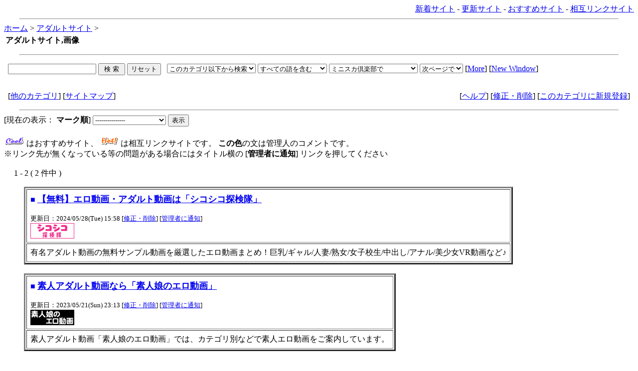

--- FILE ---
content_type: text/html
request_url: https://mini-suka.com/yomi.cgi?mode=kt&kt=09_01
body_size: 6133
content:
<html>
<head>
<!-- �� -->
<title>�A�_���g�T�C�g,�摜�y�~�j�X�J��y���z</title>
<meta name="description" content="�u�A�_���g�T�C�g,�摜�v�̃y�[�W�ł��B�y�~�j�X�J��y���z�́A�����G���W���ł��B">
<meta name="keywords" content="�A�_���g�T�C�g,�摜,�����G���W��,�T�[�`�G���W��">
<LINK rel="stylesheet" href="style.css" type="text/css">
<script language="javascript">
<!--
function ch_type(sel){
// onchange�ŃE�B���h�E���J�����@��I��
var form=document.form1;
var open_type=sel.options[sel.selectedIndex].value;
if(open_type==1){form.target="_blank";}
else{form.target="";}
}
//-->
</script>
</head>
<body><a name=top></a>

<!-- ���j���[�o�[ -->
<div align=right><font id=small>
<a href="yomi.cgi?mode=new">�V���T�C�g</a> - 
<a href="yomi.cgi?mode=renew">�X�V�T�C�g</a> - 
<a href="yomi.cgi?mode=m1">�������߃T�C�g</a> - 
<a href="yomi.cgi?mode=m2">���݃����N�T�C�g</a>
</font></div>
<HR width="95%">


<!-- �i�r�Q�[�V�����o�[ -->
<a href="https://mini-suka.com/">�z�[��</a> &gt; 

<a href="yomi.cgi?mode=kt&kt=09">�A�_���g�T�C�g</a> &gt; 
<table width=100%><tr><td id="title-bar">
<b>�A�_���g�T�C�g,�摜</b>
</td></tr></table>



<center><table width="90%" id=mid><tr><td></td></tr>
</table></center><!-- �y�[�W���i�̌����t�H�[�� -->
<HR width="95%">
<table width="100%" cellpadding=8 cellspacing=0 border=0>
<tr id="mid-bar">
<td colspan=2>
	<form action="search.cgi" method=get  target="" name="form1">
	<input type=hidden name=mode value=search>
	<input type=hidden name=page value=1>
	<input type=hidden name=sort value=mark>	
	
	<input type=text name=word value="" size="20"> <input type=submit value=" �� �� "> <input type=reset value="���Z�b�g">
	&nbsp;
	<select name=search_kt>
		<option value="09_01-b_all" selected>���̃J�e�S���ȉ����猟��
		<option value="09_01">���̃J�e�S�����猟��
		<option value="">�S����
	</select>
	<select name=method>
		<option value="and" selected>���ׂĂ̌���܂�
		<option value="or">�����ꂩ�̌���܂�
	</select>
	<select name=engine>
<option value="pre" selected>�~�j�X�J��y����
<option value="yahoo">Yahoo!��
<option value="google">Google��
<option value="goo">goo��
<option value="excite">Excite��
<option value="FRESHEYE">�t���b�V���A�C��
<option value="">-----------------
<option value="vector">Vector�i�\�t�g�E�F�A�j��
<option value="">-----------------
<option value="yahoo_s">Yahoo!�V���b�s���O��
<option value="rakuten">�y�V�s���
<option value="bk1">bk1��
<option value="bk1_i">bk1(ISBN����)��
<option value="amazon_i">amazon.co.jp(ISBN����)��
<option value="">-----------------
<option value="com">.com ��
<option value="cojp">.co.jp ��
	</select>
	<select name=open_type onchange=ch_type(this)>
		<option value="0"selected>���y�[�W��
		<option value="1">�ʑ���
	</select>
	 <font id=small>
	 [<a href="search.cgi">More</a>]
	 [<a href="search.cgi?window=_blank">New Window</a>]
	 </font>
	<input type=hidden name=hyouji value="30">
</td>
</tr>
<tr><td></form>
	 <font id=small>
	 [<a href="#other">���̃J�e�S��</a>] 
	 [<a href="sitemap.html">�T�C�g�}�b�v</a>]
	 </font>
</td><td align=right>	<font id=small>
	[<a href="regist_ys.cgi?mode=help">�w���v</a>] 
	 [<a href="regist_ys.cgi?mode=enter">�C���E�폜</a>] 
	[<a href="regist_ys.cgi?mode=regist&kt=09_01">���̃J�e�S���ɐV�K�o�^</a>]
</font></td></tr>
</table>
<!-- �f�[�^������ꍇ -->
<HR width="95%">


<!-- ������@�I���t�H�[�� -->
<div align=left><form action="yomi.cgi" method="get">
	<input type=hidden name=page value="1">
	<input type=hidden name=mode value="kt">
	<input type=hidden name=kt value="09_01">
[���݂̕\���F<b>
�}�[�N��</b>]
	<select name=sort>
		<option value="" selected>---------------
		<option value="time_new">�X�V���̐V��������
		<option value="id_new">�o�^���̐V��������
		<option value="mark">�}�[�N����
		<option value="ac_new">�A�C�E�G�I��(����)��
		<option value="">---------------
		<option value="ac_old">�A�C�E�G�I��(�~��)��
		<option value="id_old">�o�^���̌Â�����
		<option value="time_old">�X�V���̌Â�����
	</select>
	<input type=submit value="�\��">
</form></div>
<!-- �}�[�N�R�����g/�o�^�����/�ڎ����(��) -->
<img src="img/m1.gif" align=bottom>
�͂������߃T�C�g�A <img src="img/m2.gif" align=bottom>
�͑��݃����N�T�C�g�ł��B <font id=kanri><b>���̐F</b></font>�̕��͊Ǘ��l�̃R�����g�ł��B<br>
�������N�悪�����Ȃ��Ă��铙�̖�肪����ꍇ�ɂ̓^�C�g������ [<b>�Ǘ��҂ɒʒm</b>] �����N�������Ă�������
<br><br>
�@ 1 - 2 ( 2 ���� )�@ 
<ul>
<!-- ���O��� -->
<table border=3 cellpadding=7 id=log>
<tr id=log-1>
	<td><a href="http://shiko2.com/" target="_blank" style="text-decoration:none">��</a> <a href="http://shiko2.com/"><font size="+1"><b>�y�����z�G������E�A�_���g����́u�V�R�V�R�T�����v</b></font></a> 
 <br><br><font size="-1">�X�V���F2024/05/28(Tue) 15:58 [<a href="regist_ys.cgi?mode=enter&id=696" target="">�C���E�폜</a>]
 [<a href="regist_ys.cgi?mode=no_link&id=696&pre=on&title=�y�����z�G������E�A�_���g����́u�V�R�V�R�T�����v">�Ǘ��҂ɒʒm</a>]
</font>
<br><img src="http://shiko2.com/img/b_88x31.gif" width=88 height=31>
</td>
</tr>
<tr id=log-3>
	<td>�L���A�_���g����̖����T���v����������I�����G������܂Ƃ߁I����/�M����/�l��/�n��/���q�Z��/���o��/�A�i��/������VR����Ȃǁ�</td>
</tr>
</table><br>
<!-- /���O��� -->
<!-- ���O��� -->
<table border=3 cellpadding=7 id=log>
<tr id=log-1>
	<td><a href="http://shiroero.echiechi.site/" target="_blank" style="text-decoration:none">��</a> <a href="http://shiroero.echiechi.site/"><font size="+1"><b>�f�l�A�_���g����Ȃ�u�f�l���̃G������v</b></font></a> 
 <br><br><font size="-1">�X�V���F2023/05/21(Sun) 23:13 [<a href="regist_ys.cgi?mode=enter&id=688" target="">�C���E�폜</a>]
 [<a href="regist_ys.cgi?mode=no_link&id=688&pre=on&title=�f�l�A�_���g����Ȃ�u�f�l���̃G������v">�Ǘ��҂ɒʒm</a>]
</font>
<br><img src="http://pr-agent.jp/img/b_shiroero_88x31.gif" width=88 height=31>
</td>
</tr>
<tr id=log-3>
	<td>�f�l�A�_���g����u�f�l���̃G������v�ł́A�J�e�S���ʂȂǂőf�l�G����������ē����Ă��܂��B</td>
</tr>
</table><br>
<!-- /���O��� -->
</ul>
<!-- �ڎ����(��) -->
�@ 1 - 2 ( 2 ���� )�@ 
<!--/�f�[�^������ꍇ-->
<HR width="95%">

<p><div align=center>- <a href="http://yomi.pekori.to" target="_blank">Yomi-Search Ver4.22</a> -</div></p>

</body></html>


--- FILE ---
content_type: text/html; charset=Shift-JIS
request_url: https://mini-suka.com/style.css
body_size: 30706
content:
<!DOCTYPE html>
<html lang="ja">
<head>
<meta http-equiv="X-UA-Compatible" content="IE=Edge,chrome=1" />
<meta http-equiv="Content-Type" content="text/html; charset=utf-8" />
<meta http-equiv="Content-Style-Type" content="text/css" />
<meta http-equiv="Content-Script-Tyoe" content="text/javascript" />
<title>足フェチ・美脚コスプレ専門風俗情報サーチ【ミニスカ倶楽部】</title>
<meta name="keywords" content="足フェチ,美脚コスプレ,ミニスカ,風俗情報" />
<meta name="description" content="ミニスカ倶楽部では、全国の足フェチ・美脚コスプレ専門風俗情報（デリヘル・ソープ・ヘルス・ホテヘル・マッサージ等）が検索できます！" />
<link href="index.css" rel="stylesheet" />
</head>
<body>
<!--headerWrap-->
	<div id="headerWrap">
	<div id="head">
	<div id="headinner">
	<h1>全国の足フェチ・美脚コスプレ専門風俗情報～ミニスカ倶楽部～</h1>
</div>
</div>
	<div id="header">
	<div id="headerinner">
	<h2><a href="http://mini-suka.com/"><img src="logo.png" alt="足フェチ・美脚コスプレ専門風俗情報サーチ【ミニスカ倶楽部】" /></a></h2>
</div>
</div>
	<div id="menu">
	<div id="menuinner">
	<ul>
	<li><a href="yomi.cgi?mode=new">新着サイト</a></li>
	<li><a href="yomi.cgi?mode=renew">更新サイト</a></li>
	<li><a href="regist_ys.cgi?mode=new">新規登録</a></li>
	<li><a href="regist_ys.cgi?mode=enter">更新・削除</a></li>
	<li><a href="http://www.yahoo.co.jp/">18歳未満の方はこちら</a></li>
</ul>
</div>
</div>
</div>
<!--headerWrap-->
<!--contentWrap-->
	<div id="contentWrap">
	<div id="content">
	<div id="contentLeft">
	<ul>
	<li><a href="http://www.dmm.co.jp/digital/videoa/-/list/=/article=keyword/id=6793/pa-030" target="_blank"><img src="https://pics.dmm.com/af/a_digi_video011/300_250.jpg" width="300" height="250" alt="VR動画" border="0"></a></li>
	<li><a href="http://www.dmm.co.jp/monthly/mania/=/_jloff=1/pa-030" target="_blank"><img src="https://pics.dmm.com/af/mt_mania/300_250.jpg" width="300" height="250" alt="マニアチャンネル" border="0"></a></li>
	<li><a href="http://www.dmm.co.jp/rental/ppr/=/_jloff=1/pa-030" target="_blank"><img src="https://pics.dmm.com/af/a_rent/300_250.jpg" width="300" height="250" alt="アダルトDVDレンタル" border="0"></a></li>
</ul>
</div>
	<div id="contentRight">
	<div class="cate">
	<h3>デリヘル</h3>
	<ul>
	<li><a href="yomi.cgi?mode=kt&kt=01_01">北海道</a></li>
	<li><a href="yomi.cgi?mode=kt&kt=01_02">青森県</a></li>
	<li><a href="yomi.cgi?mode=kt&kt=01_03">岩手県</a></li>
	<li><a href="yomi.cgi?mode=kt&kt=01_04">宮城県</a></li>
	<li><a href="yomi.cgi?mode=kt&kt=01_05">秋田県</a></li>
	<li><a href="yomi.cgi?mode=kt&kt=01_06">山形県</a></li>
	<li><a href="yomi.cgi?mode=kt&kt=01_07">福島県</a></li>
	<li><a href="yomi.cgi?mode=kt&kt=01_08">茨城県</a></li>
	<li><a href="yomi.cgi?mode=kt&kt=01_09">栃木県</a></li>
	<li><a href="yomi.cgi?mode=kt&kt=01_10">群馬県</a></li>
	<li><a href="yomi.cgi?mode=kt&kt=01_11">埼玉県</a></li>
	<li><a href="yomi.cgi?mode=kt&kt=01_12">千葉県</a></li>
	<li><a href="yomi.cgi?mode=kt&kt=01_13">東京都</a></li>
	<li><a href="yomi.cgi?mode=kt&kt=01_14">神奈川県</a></li>
	<li><a href="yomi.cgi?mode=kt&kt=01_15">新潟県</a></li>
	<li><a href="yomi.cgi?mode=kt&kt=01_16">富山県</a></li>
	<li><a href="yomi.cgi?mode=kt&kt=01_17">石川県</a></li>
	<li><a href="yomi.cgi?mode=kt&kt=01_18">福井県</a></li>
	<li><a href="yomi.cgi?mode=kt&kt=01_19">山梨県</a></li>
	<li><a href="yomi.cgi?mode=kt&kt=01_20">長野県</a></li>
	<li><a href="yomi.cgi?mode=kt&kt=01_21">岐阜県</a></li>
	<li><a href="yomi.cgi?mode=kt&kt=01_22">静岡県</a></li>
	<li><a href="yomi.cgi?mode=kt&kt=01_23">愛知県</a></li>
	<li><a href="yomi.cgi?mode=kt&kt=01_24">三重県</a></li>
	<li><a href="yomi.cgi?mode=kt&kt=01_25">滋賀県</a></li>
	<li><a href="yomi.cgi?mode=kt&kt=01_26">京都府</a></li>
	<li><a href="yomi.cgi?mode=kt&kt=01_27">大阪府</a></li>
	<li><a href="yomi.cgi?mode=kt&kt=01_28">兵庫県</a></li>
	<li><a href="yomi.cgi?mode=kt&kt=01_29">奈良県</a></li>
	<li><a href="yomi.cgi?mode=kt&kt=01_30">和歌山県</a></li>
	<li><a href="yomi.cgi?mode=kt&kt=01_31">鳥取県</a></li>
	<li><a href="yomi.cgi?mode=kt&kt=01_32">島根県</a></li>
	<li><a href="yomi.cgi?mode=kt&kt=01_33">岡山県</a></li>
	<li><a href="yomi.cgi?mode=kt&kt=01_34">広島県</a></li>
	<li><a href="yomi.cgi?mode=kt&kt=01_35">山口県</a></li>
	<li><a href="yomi.cgi?mode=kt&kt=01_36">徳島県</a></li>
	<li><a href="yomi.cgi?mode=kt&kt=01_37">香川県</a></li>
	<li><a href="yomi.cgi?mode=kt&kt=01_38">愛媛県</a></li>
	<li><a href="yomi.cgi?mode=kt&kt=01_39">高知県</a></li>
	<li><a href="yomi.cgi?mode=kt&kt=01_40">福岡県</a></li>
	<li><a href="yomi.cgi?mode=kt&kt=01_41">佐賀県</a></li>
	<li><a href="yomi.cgi?mode=kt&kt=01_42">長崎県</a></li>
	<li><a href="yomi.cgi?mode=kt&kt=01_43">熊本県</a></li>
	<li><a href="yomi.cgi?mode=kt&kt=01_44">大分県</a></li>
	<li><a href="yomi.cgi?mode=kt&kt=01_45">宮崎県</a></li>
	<li><a href="yomi.cgi?mode=kt&kt=01_46">鹿児島県</a></li>
	<li><a href="yomi.cgi?mode=kt&kt=01_47">沖縄県</a></li>
</ul>
</div>
	<div class="cate">
	<h3>ソープ</h3>
	<ul>
	<li><a href="yomi.cgi?mode=kt&kt=02_01">北海道</a></li>
	<li><a href="yomi.cgi?mode=kt&kt=02_02">青森県</a></li>
	<li><a href="yomi.cgi?mode=kt&kt=02_03">岩手県</a></li>
	<li><a href="yomi.cgi?mode=kt&kt=02_04">宮城県</a></li>
	<li><a href="yomi.cgi?mode=kt&kt=02_05">秋田県</a></li>
	<li><a href="yomi.cgi?mode=kt&kt=02_06">山形県</a></li>
	<li><a href="yomi.cgi?mode=kt&kt=02_07">福島県</a></li>
	<li><a href="yomi.cgi?mode=kt&kt=02_08">茨城県</a></li>
	<li><a href="yomi.cgi?mode=kt&kt=02_09">栃木県</a></li>
	<li><a href="yomi.cgi?mode=kt&kt=02_10">群馬県</a></li>
	<li><a href="yomi.cgi?mode=kt&kt=02_11">埼玉県</a></li>
	<li><a href="yomi.cgi?mode=kt&kt=02_12">千葉県</a></li>
	<li><a href="yomi.cgi?mode=kt&kt=02_13">東京都</a></li>
	<li><a href="yomi.cgi?mode=kt&kt=02_14">神奈川県</a></li>
	<li><a href="yomi.cgi?mode=kt&kt=02_15">新潟県</a></li>
	<li><a href="yomi.cgi?mode=kt&kt=02_16">富山県</a></li>
	<li><a href="yomi.cgi?mode=kt&kt=02_17">石川県</a></li>
	<li><a href="yomi.cgi?mode=kt&kt=02_18">福井県</a></li>
	<li><a href="yomi.cgi?mode=kt&kt=02_19">山梨県</a></li>
	<li><a href="yomi.cgi?mode=kt&kt=02_20">長野県</a></li>
	<li><a href="yomi.cgi?mode=kt&kt=02_21">岐阜県</a></li>
	<li><a href="yomi.cgi?mode=kt&kt=02_22">静岡県</a></li>
	<li><a href="yomi.cgi?mode=kt&kt=02_23">愛知県</a></li>
	<li><a href="yomi.cgi?mode=kt&kt=02_24">三重県</a></li>
	<li><a href="yomi.cgi?mode=kt&kt=02_25">滋賀県</a></li>
	<li><a href="yomi.cgi?mode=kt&kt=02_26">京都府</a></li>
	<li><a href="yomi.cgi?mode=kt&kt=02_27">大阪府</a></li>
	<li><a href="yomi.cgi?mode=kt&kt=02_28">兵庫県</a></li>
	<li><a href="yomi.cgi?mode=kt&kt=02_29">奈良県</a></li>
	<li><a href="yomi.cgi?mode=kt&kt=02_30">和歌山県</a></li>
	<li><a href="yomi.cgi?mode=kt&kt=02_31">鳥取県</a></li>
	<li><a href="yomi.cgi?mode=kt&kt=02_32">島根県</a></li>
	<li><a href="yomi.cgi?mode=kt&kt=02_33">岡山県</a></li>
	<li><a href="yomi.cgi?mode=kt&kt=02_34">広島県</a></li>
	<li><a href="yomi.cgi?mode=kt&kt=02_35">山口県</a></li>
	<li><a href="yomi.cgi?mode=kt&kt=02_36">徳島県</a></li>
	<li><a href="yomi.cgi?mode=kt&kt=02_37">香川県</a></li>
	<li><a href="yomi.cgi?mode=kt&kt=02_38">愛媛県</a></li>
	<li><a href="yomi.cgi?mode=kt&kt=02_39">高知県</a></li>
	<li><a href="yomi.cgi?mode=kt&kt=02_40">福岡県</a></li>
	<li><a href="yomi.cgi?mode=kt&kt=02_41">佐賀県</a></li>
	<li><a href="yomi.cgi?mode=kt&kt=02_42">長崎県</a></li>
	<li><a href="yomi.cgi?mode=kt&kt=02_43">熊本県</a></li>
	<li><a href="yomi.cgi?mode=kt&kt=02_44">大分県</a></li>
	<li><a href="yomi.cgi?mode=kt&kt=02_45">宮崎県</a></li>
	<li><a href="yomi.cgi?mode=kt&kt=02_46">鹿児島県</a></li>
	<li><a href="yomi.cgi?mode=kt&kt=02_47">沖縄県</a></li>
</ul>
</div>
	<div class="cate">
	<h3>ヘルス</h3>
	<ul>
	<li><a href="yomi.cgi?mode=kt&kt=03_01">北海道</a></li>
	<li><a href="yomi.cgi?mode=kt&kt=03_02">青森県</a></li>
	<li><a href="yomi.cgi?mode=kt&kt=03_03">岩手県</a></li>
	<li><a href="yomi.cgi?mode=kt&kt=03_04">宮城県</a></li>
	<li><a href="yomi.cgi?mode=kt&kt=03_05">秋田県</a></li>
	<li><a href="yomi.cgi?mode=kt&kt=03_06">山形県</a></li>
	<li><a href="yomi.cgi?mode=kt&kt=03_07">福島県</a></li>
	<li><a href="yomi.cgi?mode=kt&kt=03_08">茨城県</a></li>
	<li><a href="yomi.cgi?mode=kt&kt=03_09">栃木県</a></li>
	<li><a href="yomi.cgi?mode=kt&kt=03_10">群馬県</a></li>
	<li><a href="yomi.cgi?mode=kt&kt=03_11">埼玉県</a></li>
	<li><a href="yomi.cgi?mode=kt&kt=03_12">千葉県</a></li>
	<li><a href="yomi.cgi?mode=kt&kt=03_13">東京都</a></li>
	<li><a href="yomi.cgi?mode=kt&kt=03_14">神奈川県</a></li>
	<li><a href="yomi.cgi?mode=kt&kt=03_15">新潟県</a></li>
	<li><a href="yomi.cgi?mode=kt&kt=03_16">富山県</a></li>
	<li><a href="yomi.cgi?mode=kt&kt=03_17">石川県</a></li>
	<li><a href="yomi.cgi?mode=kt&kt=03_18">福井県</a></li>
	<li><a href="yomi.cgi?mode=kt&kt=03_19">山梨県</a></li>
	<li><a href="yomi.cgi?mode=kt&kt=03_20">長野県</a></li>
	<li><a href="yomi.cgi?mode=kt&kt=03_21">岐阜県</a></li>
	<li><a href="yomi.cgi?mode=kt&kt=03_22">静岡県</a></li>
	<li><a href="yomi.cgi?mode=kt&kt=03_23">愛知県</a></li>
	<li><a href="yomi.cgi?mode=kt&kt=03_24">三重県</a></li>
	<li><a href="yomi.cgi?mode=kt&kt=03_25">滋賀県</a></li>
	<li><a href="yomi.cgi?mode=kt&kt=03_26">京都府</a></li>
	<li><a href="yomi.cgi?mode=kt&kt=03_27">大阪府</a></li>
	<li><a href="yomi.cgi?mode=kt&kt=03_28">兵庫県</a></li>
	<li><a href="yomi.cgi?mode=kt&kt=03_29">奈良県</a></li>
	<li><a href="yomi.cgi?mode=kt&kt=03_30">和歌山県</a></li>
	<li><a href="yomi.cgi?mode=kt&kt=03_31">鳥取県</a></li>
	<li><a href="yomi.cgi?mode=kt&kt=03_32">島根県</a></li>
	<li><a href="yomi.cgi?mode=kt&kt=03_33">岡山県</a></li>
	<li><a href="yomi.cgi?mode=kt&kt=03_34">広島県</a></li>
	<li><a href="yomi.cgi?mode=kt&kt=03_35">山口県</a></li>
	<li><a href="yomi.cgi?mode=kt&kt=03_36">徳島県</a></li>
	<li><a href="yomi.cgi?mode=kt&kt=03_37">香川県</a></li>
	<li><a href="yomi.cgi?mode=kt&kt=03_38">愛媛県</a></li>
	<li><a href="yomi.cgi?mode=kt&kt=03_39">高知県</a></li>
	<li><a href="yomi.cgi?mode=kt&kt=03_40">福岡県</a></li>
	<li><a href="yomi.cgi?mode=kt&kt=03_41">佐賀県</a></li>
	<li><a href="yomi.cgi?mode=kt&kt=03_42">長崎県</a></li>
	<li><a href="yomi.cgi?mode=kt&kt=03_43">熊本県</a></li>
	<li><a href="yomi.cgi?mode=kt&kt=03_44">大分県</a></li>
	<li><a href="yomi.cgi?mode=kt&kt=03_45">宮崎県</a></li>
	<li><a href="yomi.cgi?mode=kt&kt=03_46">鹿児島県</a></li>
	<li><a href="yomi.cgi?mode=kt&kt=03_47">沖縄県</a></li>
</ul>
</div>
	<div class="cate">
	<h3>ホテヘル</h3>
	<ul>
	<li><a href="yomi.cgi?mode=kt&kt=04_01">北海道</a></li>
	<li><a href="yomi.cgi?mode=kt&kt=04_02">青森県</a></li>
	<li><a href="yomi.cgi?mode=kt&kt=04_03">岩手県</a></li>
	<li><a href="yomi.cgi?mode=kt&kt=04_04">宮城県</a></li>
	<li><a href="yomi.cgi?mode=kt&kt=04_05">秋田県</a></li>
	<li><a href="yomi.cgi?mode=kt&kt=04_06">山形県</a></li>
	<li><a href="yomi.cgi?mode=kt&kt=04_07">福島県</a></li>
	<li><a href="yomi.cgi?mode=kt&kt=04_08">茨城県</a></li>
	<li><a href="yomi.cgi?mode=kt&kt=04_09">栃木県</a></li>
	<li><a href="yomi.cgi?mode=kt&kt=04_10">群馬県</a></li>
	<li><a href="yomi.cgi?mode=kt&kt=04_11">埼玉県</a></li>
	<li><a href="yomi.cgi?mode=kt&kt=04_12">千葉県</a></li>
	<li><a href="yomi.cgi?mode=kt&kt=04_13">東京都</a></li>
	<li><a href="yomi.cgi?mode=kt&kt=04_14">神奈川県</a></li>
	<li><a href="yomi.cgi?mode=kt&kt=04_15">新潟県</a></li>
	<li><a href="yomi.cgi?mode=kt&kt=04_16">富山県</a></li>
	<li><a href="yomi.cgi?mode=kt&kt=04_17">石川県</a></li>
	<li><a href="yomi.cgi?mode=kt&kt=04_18">福井県</a></li>
	<li><a href="yomi.cgi?mode=kt&kt=04_19">山梨県</a></li>
	<li><a href="yomi.cgi?mode=kt&kt=04_20">長野県</a></li>
	<li><a href="yomi.cgi?mode=kt&kt=04_21">岐阜県</a></li>
	<li><a href="yomi.cgi?mode=kt&kt=04_22">静岡県</a></li>
	<li><a href="yomi.cgi?mode=kt&kt=04_23">愛知県</a></li>
	<li><a href="yomi.cgi?mode=kt&kt=04_24">三重県</a></li>
	<li><a href="yomi.cgi?mode=kt&kt=04_25">滋賀県</a></li>
	<li><a href="yomi.cgi?mode=kt&kt=04_26">京都府</a></li>
	<li><a href="yomi.cgi?mode=kt&kt=04_27">大阪府</a></li>
	<li><a href="yomi.cgi?mode=kt&kt=04_28">兵庫県</a></li>
	<li><a href="yomi.cgi?mode=kt&kt=04_29">奈良県</a></li>
	<li><a href="yomi.cgi?mode=kt&kt=04_30">和歌山県</a></li>
	<li><a href="yomi.cgi?mode=kt&kt=04_31">鳥取県</a></li>
	<li><a href="yomi.cgi?mode=kt&kt=04_32">島根県</a></li>
	<li><a href="yomi.cgi?mode=kt&kt=04_33">岡山県</a></li>
	<li><a href="yomi.cgi?mode=kt&kt=04_34">広島県</a></li>
	<li><a href="yomi.cgi?mode=kt&kt=04_35">山口県</a></li>
	<li><a href="yomi.cgi?mode=kt&kt=04_36">徳島県</a></li>
	<li><a href="yomi.cgi?mode=kt&kt=04_37">香川県</a></li>
	<li><a href="yomi.cgi?mode=kt&kt=04_38">愛媛県</a></li>
	<li><a href="yomi.cgi?mode=kt&kt=04_39">高知県</a></li>
	<li><a href="yomi.cgi?mode=kt&kt=04_40">福岡県</a></li>
	<li><a href="yomi.cgi?mode=kt&kt=04_41">佐賀県</a></li>
	<li><a href="yomi.cgi?mode=kt&kt=04_42">長崎県</a></li>
	<li><a href="yomi.cgi?mode=kt&kt=04_43">熊本県</a></li>
	<li><a href="yomi.cgi?mode=kt&kt=04_44">大分県</a></li>
	<li><a href="yomi.cgi?mode=kt&kt=04_45">宮崎県</a></li>
	<li><a href="yomi.cgi?mode=kt&kt=04_46">鹿児島県</a></li>
	<li><a href="yomi.cgi?mode=kt&kt=04_47">沖縄県</a></li>
</ul>
</div>
	<div class="cate">
	<h3>キャバクラ</h3>
	<ul>
	<li><a href="yomi.cgi?mode=kt&kt=05_01">北海道</a></li>
	<li><a href="yomi.cgi?mode=kt&kt=05_02">青森県</a></li>
	<li><a href="yomi.cgi?mode=kt&kt=05_03">岩手県</a></li>
	<li><a href="yomi.cgi?mode=kt&kt=05_04">宮城県</a></li>
	<li><a href="yomi.cgi?mode=kt&kt=05_05">秋田県</a></li>
	<li><a href="yomi.cgi?mode=kt&kt=05_06">山形県</a></li>
	<li><a href="yomi.cgi?mode=kt&kt=05_07">福島県</a></li>
	<li><a href="yomi.cgi?mode=kt&kt=05_08">茨城県</a></li>
	<li><a href="yomi.cgi?mode=kt&kt=05_09">栃木県</a></li>
	<li><a href="yomi.cgi?mode=kt&kt=05_10">群馬県</a></li>
	<li><a href="yomi.cgi?mode=kt&kt=05_11">埼玉県</a></li>
	<li><a href="yomi.cgi?mode=kt&kt=05_12">千葉県</a></li>
	<li><a href="yomi.cgi?mode=kt&kt=05_13">東京都</a></li>
	<li><a href="yomi.cgi?mode=kt&kt=05_14">神奈川県</a></li>
	<li><a href="yomi.cgi?mode=kt&kt=05_15">新潟県</a></li>
	<li><a href="yomi.cgi?mode=kt&kt=05_16">富山県</a></li>
	<li><a href="yomi.cgi?mode=kt&kt=05_17">石川県</a></li>
	<li><a href="yomi.cgi?mode=kt&kt=05_18">福井県</a></li>
	<li><a href="yomi.cgi?mode=kt&kt=05_19">山梨県</a></li>
	<li><a href="yomi.cgi?mode=kt&kt=05_20">長野県</a></li>
	<li><a href="yomi.cgi?mode=kt&kt=05_21">岐阜県</a></li>
	<li><a href="yomi.cgi?mode=kt&kt=05_22">静岡県</a></li>
	<li><a href="yomi.cgi?mode=kt&kt=05_23">愛知県</a></li>
	<li><a href="yomi.cgi?mode=kt&kt=05_24">三重県</a></li>
	<li><a href="yomi.cgi?mode=kt&kt=05_25">滋賀県</a></li>
	<li><a href="yomi.cgi?mode=kt&kt=05_26">京都府</a></li>
	<li><a href="yomi.cgi?mode=kt&kt=05_27">大阪府</a></li>
	<li><a href="yomi.cgi?mode=kt&kt=05_28">兵庫県</a></li>
	<li><a href="yomi.cgi?mode=kt&kt=05_29">奈良県</a></li>
	<li><a href="yomi.cgi?mode=kt&kt=05_30">和歌山県</a></li>
	<li><a href="yomi.cgi?mode=kt&kt=05_31">鳥取県</a></li>
	<li><a href="yomi.cgi?mode=kt&kt=05_32">島根県</a></li>
	<li><a href="yomi.cgi?mode=kt&kt=05_33">岡山県</a></li>
	<li><a href="yomi.cgi?mode=kt&kt=05_34">広島県</a></li>
	<li><a href="yomi.cgi?mode=kt&kt=05_35">山口県</a></li>
	<li><a href="yomi.cgi?mode=kt&kt=05_36">徳島県</a></li>
	<li><a href="yomi.cgi?mode=kt&kt=05_37">香川県</a></li>
	<li><a href="yomi.cgi?mode=kt&kt=05_38">愛媛県</a></li>
	<li><a href="yomi.cgi?mode=kt&kt=05_39">高知県</a></li>
	<li><a href="yomi.cgi?mode=kt&kt=05_40">福岡県</a></li>
	<li><a href="yomi.cgi?mode=kt&kt=05_41">佐賀県</a></li>
	<li><a href="yomi.cgi?mode=kt&kt=05_42">長崎県</a></li>
	<li><a href="yomi.cgi?mode=kt&kt=05_43">熊本県</a></li>
	<li><a href="yomi.cgi?mode=kt&kt=05_44">大分県</a></li>
	<li><a href="yomi.cgi?mode=kt&kt=05_45">宮崎県</a></li>
	<li><a href="yomi.cgi?mode=kt&kt=05_46">鹿児島県</a></li>
	<li><a href="yomi.cgi?mode=kt&kt=05_47">沖縄県</a></li>
</ul>
</div>
	<div class="cate">
	<h3>オナクラ</h3>
	<ul>
	<li><a href="yomi.cgi?mode=kt&kt=06_01">北海道</a></li>
	<li><a href="yomi.cgi?mode=kt&kt=06_02">青森県</a></li>
	<li><a href="yomi.cgi?mode=kt&kt=06_03">岩手県</a></li>
	<li><a href="yomi.cgi?mode=kt&kt=06_04">宮城県</a></li>
	<li><a href="yomi.cgi?mode=kt&kt=06_05">秋田県</a></li>
	<li><a href="yomi.cgi?mode=kt&kt=06_06">山形県</a></li>
	<li><a href="yomi.cgi?mode=kt&kt=06_07">福島県</a></li>
	<li><a href="yomi.cgi?mode=kt&kt=06_08">茨城県</a></li>
	<li><a href="yomi.cgi?mode=kt&kt=06_09">栃木県</a></li>
	<li><a href="yomi.cgi?mode=kt&kt=06_10">群馬県</a></li>
	<li><a href="yomi.cgi?mode=kt&kt=06_11">埼玉県</a></li>
	<li><a href="yomi.cgi?mode=kt&kt=06_12">千葉県</a></li>
	<li><a href="yomi.cgi?mode=kt&kt=06_13">東京都</a></li>
	<li><a href="yomi.cgi?mode=kt&kt=06_14">神奈川県</a></li>
	<li><a href="yomi.cgi?mode=kt&kt=06_15">新潟県</a></li>
	<li><a href="yomi.cgi?mode=kt&kt=06_16">富山県</a></li>
	<li><a href="yomi.cgi?mode=kt&kt=06_17">石川県</a></li>
	<li><a href="yomi.cgi?mode=kt&kt=06_18">福井県</a></li>
	<li><a href="yomi.cgi?mode=kt&kt=06_19">山梨県</a></li>
	<li><a href="yomi.cgi?mode=kt&kt=06_20">長野県</a></li>
	<li><a href="yomi.cgi?mode=kt&kt=06_21">岐阜県</a></li>
	<li><a href="yomi.cgi?mode=kt&kt=06_22">静岡県</a></li>
	<li><a href="yomi.cgi?mode=kt&kt=06_23">愛知県</a></li>
	<li><a href="yomi.cgi?mode=kt&kt=06_24">三重県</a></li>
	<li><a href="yomi.cgi?mode=kt&kt=06_25">滋賀県</a></li>
	<li><a href="yomi.cgi?mode=kt&kt=06_26">京都府</a></li>
	<li><a href="yomi.cgi?mode=kt&kt=06_27">大阪府</a></li>
	<li><a href="yomi.cgi?mode=kt&kt=06_28">兵庫県</a></li>
	<li><a href="yomi.cgi?mode=kt&kt=06_29">奈良県</a></li>
	<li><a href="yomi.cgi?mode=kt&kt=06_30">和歌山県</a></li>
	<li><a href="yomi.cgi?mode=kt&kt=06_31">鳥取県</a></li>
	<li><a href="yomi.cgi?mode=kt&kt=06_32">島根県</a></li>
	<li><a href="yomi.cgi?mode=kt&kt=06_33">岡山県</a></li>
	<li><a href="yomi.cgi?mode=kt&kt=06_34">広島県</a></li>
	<li><a href="yomi.cgi?mode=kt&kt=06_35">山口県</a></li>
	<li><a href="yomi.cgi?mode=kt&kt=06_36">徳島県</a></li>
	<li><a href="yomi.cgi?mode=kt&kt=06_37">香川県</a></li>
	<li><a href="yomi.cgi?mode=kt&kt=06_38">愛媛県</a></li>
	<li><a href="yomi.cgi?mode=kt&kt=06_39">高知県</a></li>
	<li><a href="yomi.cgi?mode=kt&kt=06_40">福岡県</a></li>
	<li><a href="yomi.cgi?mode=kt&kt=06_41">佐賀県</a></li>
	<li><a href="yomi.cgi?mode=kt&kt=06_42">長崎県</a></li>
	<li><a href="yomi.cgi?mode=kt&kt=06_43">熊本県</a></li>
	<li><a href="yomi.cgi?mode=kt&kt=06_44">大分県</a></li>
	<li><a href="yomi.cgi?mode=kt&kt=06_45">宮崎県</a></li>
	<li><a href="yomi.cgi?mode=kt&kt=06_46">鹿児島県</a></li>
	<li><a href="yomi.cgi?mode=kt&kt=06_47">沖縄県</a></li>
</ul>
</div>
	<div class="cate">
	<h3>セクキャバ･ツーショットキャバクラ</h3>
	<ul>
	<li><a href="yomi.cgi?mode=kt&kt=07_01">北海道</a></li>
	<li><a href="yomi.cgi?mode=kt&kt=07_02">青森県</a></li>
	<li><a href="yomi.cgi?mode=kt&kt=07_03">岩手県</a></li>
	<li><a href="yomi.cgi?mode=kt&kt=07_04">宮城県</a></li>
	<li><a href="yomi.cgi?mode=kt&kt=07_05">秋田県</a></li>
	<li><a href="yomi.cgi?mode=kt&kt=07_06">山形県</a></li>
	<li><a href="yomi.cgi?mode=kt&kt=07_07">福島県</a></li>
	<li><a href="yomi.cgi?mode=kt&kt=07_08">茨城県</a></li>
	<li><a href="yomi.cgi?mode=kt&kt=07_09">栃木県</a></li>
	<li><a href="yomi.cgi?mode=kt&kt=07_10">群馬県</a></li>
	<li><a href="yomi.cgi?mode=kt&kt=07_11">埼玉県</a></li>
	<li><a href="yomi.cgi?mode=kt&kt=07_12">千葉県</a></li>
	<li><a href="yomi.cgi?mode=kt&kt=07_13">東京都</a></li>
	<li><a href="yomi.cgi?mode=kt&kt=07_14">神奈川県</a></li>
	<li><a href="yomi.cgi?mode=kt&kt=07_15">新潟県</a></li>
	<li><a href="yomi.cgi?mode=kt&kt=07_16">富山県</a></li>
	<li><a href="yomi.cgi?mode=kt&kt=07_17">石川県</a></li>
	<li><a href="yomi.cgi?mode=kt&kt=07_18">福井県</a></li>
	<li><a href="yomi.cgi?mode=kt&kt=07_19">山梨県</a></li>
	<li><a href="yomi.cgi?mode=kt&kt=07_20">長野県</a></li>
	<li><a href="yomi.cgi?mode=kt&kt=07_21">岐阜県</a></li>
	<li><a href="yomi.cgi?mode=kt&kt=07_22">静岡県</a></li>
	<li><a href="yomi.cgi?mode=kt&kt=07_23">愛知県</a></li>
	<li><a href="yomi.cgi?mode=kt&kt=07_24">三重県</a></li>
	<li><a href="yomi.cgi?mode=kt&kt=07_25">滋賀県</a></li>
	<li><a href="yomi.cgi?mode=kt&kt=07_26">京都府</a></li>
	<li><a href="yomi.cgi?mode=kt&kt=07_27">大阪府</a></li>
	<li><a href="yomi.cgi?mode=kt&kt=07_28">兵庫県</a></li>
	<li><a href="yomi.cgi?mode=kt&kt=07_29">奈良県</a></li>
	<li><a href="yomi.cgi?mode=kt&kt=07_30">和歌山県</a></li>
	<li><a href="yomi.cgi?mode=kt&kt=07_31">鳥取県</a></li>
	<li><a href="yomi.cgi?mode=kt&kt=07_32">島根県</a></li>
	<li><a href="yomi.cgi?mode=kt&kt=07_33">岡山県</a></li>
	<li><a href="yomi.cgi?mode=kt&kt=07_34">広島県</a></li>
	<li><a href="yomi.cgi?mode=kt&kt=07_35">山口県</a></li>
	<li><a href="yomi.cgi?mode=kt&kt=07_36">徳島県</a></li>
	<li><a href="yomi.cgi?mode=kt&kt=07_37">香川県</a></li>
	<li><a href="yomi.cgi?mode=kt&kt=07_38">愛媛県</a></li>
	<li><a href="yomi.cgi?mode=kt&kt=07_39">高知県</a></li>
	<li><a href="yomi.cgi?mode=kt&kt=07_40">福岡県</a></li>
	<li><a href="yomi.cgi?mode=kt&kt=07_41">佐賀県</a></li>
	<li><a href="yomi.cgi?mode=kt&kt=07_42">長崎県</a></li>
	<li><a href="yomi.cgi?mode=kt&kt=07_43">熊本県</a></li>
	<li><a href="yomi.cgi?mode=kt&kt=07_44">大分県</a></li>
	<li><a href="yomi.cgi?mode=kt&kt=07_45">宮崎県</a></li>
	<li><a href="yomi.cgi?mode=kt&kt=07_46">鹿児島県</a></li>
	<li><a href="yomi.cgi?mode=kt&kt=07_47">沖縄県</a></li>
</ul>
</div>
	<div class="cate">
	<h3>その他業種</h3>
	<ul>
	<li><a href="yomi.cgi?mode=kt&kt=08_01">北海道</a></li>
	<li><a href="yomi.cgi?mode=kt&kt=08_02">青森県</a></li>
	<li><a href="yomi.cgi?mode=kt&kt=08_03">岩手県</a></li>
	<li><a href="yomi.cgi?mode=kt&kt=08_04">宮城県</a></li>
	<li><a href="yomi.cgi?mode=kt&kt=08_05">秋田県</a></li>
	<li><a href="yomi.cgi?mode=kt&kt=08_06">山形県</a></li>
	<li><a href="yomi.cgi?mode=kt&kt=08_07">福島県</a></li>
	<li><a href="yomi.cgi?mode=kt&kt=08_08">茨城県</a></li>
	<li><a href="yomi.cgi?mode=kt&kt=08_09">栃木県</a></li>
	<li><a href="yomi.cgi?mode=kt&kt=08_10">群馬県</a></li>
	<li><a href="yomi.cgi?mode=kt&kt=08_11">埼玉県</a></li>
	<li><a href="yomi.cgi?mode=kt&kt=08_12">千葉県</a></li>
	<li><a href="yomi.cgi?mode=kt&kt=08_13">東京都</a></li>
	<li><a href="yomi.cgi?mode=kt&kt=08_14">神奈川県</a></li>
	<li><a href="yomi.cgi?mode=kt&kt=08_15">新潟県</a></li>
	<li><a href="yomi.cgi?mode=kt&kt=08_16">富山県</a></li>
	<li><a href="yomi.cgi?mode=kt&kt=08_17">石川県</a></li>
	<li><a href="yomi.cgi?mode=kt&kt=08_18">福井県</a></li>
	<li><a href="yomi.cgi?mode=kt&kt=08_19">山梨県</a></li>
	<li><a href="yomi.cgi?mode=kt&kt=08_20">長野県</a></li>
	<li><a href="yomi.cgi?mode=kt&kt=08_21">岐阜県</a></li>
	<li><a href="yomi.cgi?mode=kt&kt=08_22">静岡県</a></li>
	<li><a href="yomi.cgi?mode=kt&kt=08_23">愛知県</a></li>
	<li><a href="yomi.cgi?mode=kt&kt=08_24">三重県</a></li>
	<li><a href="yomi.cgi?mode=kt&kt=08_25">滋賀県</a></li>
	<li><a href="yomi.cgi?mode=kt&kt=08_26">京都府</a></li>
	<li><a href="yomi.cgi?mode=kt&kt=08_27">大阪府</a></li>
	<li><a href="yomi.cgi?mode=kt&kt=08_28">兵庫県</a></li>
	<li><a href="yomi.cgi?mode=kt&kt=08_29">奈良県</a></li>
	<li><a href="yomi.cgi?mode=kt&kt=08_30">和歌山県</a></li>
	<li><a href="yomi.cgi?mode=kt&kt=08_31">鳥取県</a></li>
	<li><a href="yomi.cgi?mode=kt&kt=08_32">島根県</a></li>
	<li><a href="yomi.cgi?mode=kt&kt=08_33">岡山県</a></li>
	<li><a href="yomi.cgi?mode=kt&kt=08_34">広島県</a></li>
	<li><a href="yomi.cgi?mode=kt&kt=08_35">山口県</a></li>
	<li><a href="yomi.cgi?mode=kt&kt=08_36">徳島県</a></li>
	<li><a href="yomi.cgi?mode=kt&kt=08_37">香川県</a></li>
	<li><a href="yomi.cgi?mode=kt&kt=08_38">愛媛県</a></li>
	<li><a href="yomi.cgi?mode=kt&kt=08_39">高知県</a></li>
	<li><a href="yomi.cgi?mode=kt&kt=08_40">福岡県</a></li>
	<li><a href="yomi.cgi?mode=kt&kt=08_41">佐賀県</a></li>
	<li><a href="yomi.cgi?mode=kt&kt=08_42">長崎県</a></li>
	<li><a href="yomi.cgi?mode=kt&kt=08_43">熊本県</a></li>
	<li><a href="yomi.cgi?mode=kt&kt=08_44">大分県</a></li>
	<li><a href="yomi.cgi?mode=kt&kt=08_45">宮崎県</a></li>
	<li><a href="yomi.cgi?mode=kt&kt=08_46">鹿児島県</a></li>
	<li><a href="yomi.cgi?mode=kt&kt=08_47">沖縄県</a></li>
</ul>
</div>
	<div class="cate">
	<h3>アダルトサイト</h3>
	<ul>
	<li><a href="yomi.cgi?mode=kt&kt=09_01">画像</a></li>
	<li><a href="yomi.cgi?mode=kt&kt=09_02">動画</a></li>
	<li><a href="yomi.cgi?mode=kt&kt=09_03">アプリ</a></li>
	<li><a href="yomi.cgi?mode=kt&kt=09_04">出会い系</a></li>
	<li><a href="yomi.cgi?mode=kt&kt=09_05">その他</a></li>
</ul>
</div>
</div>
	<div class="clearfix"></div>
</div>
</div>
<!--contentWrap-->

<div style="margin:20px; 0">
<!-- 運営メディア・PR 開始 -->
<style>
<!--
div#AD_LiNK_outline {width:958px; margin:0 auto; font-size:0; border:1px dashed #666; background:#fff;}

div#AD_LiNK_outline ul#AD_LiNK_PR {padding:2.5px; text-align:left;}

div#AD_LiNK_outline ul#AD_LiNK_PR:first-child {padding:5px 2.5px 2.5px 2.5px;}
div#AD_LiNK_outline ul#AD_LiNK_PR:last-child {padding:2.5px 2.5px 5px 2.5px;}

div#AD_LiNK_outline ul#AD_LiNK_PR li {display:inline-block; font-size:14px;}
div#AD_LiNK_outline ul#AD_LiNK_PR li:after {content:"｜";}
div#AD_LiNK_outline ul#AD_LiNK_PR li:last-child:after {content:none;}

div#AD_LiNK_outline ul#AD_LiNK_PR li.link_category1:after ,
div#AD_LiNK_outline ul#AD_LiNK_PR li.link_category2:after ,
div#AD_LiNK_outline ul#AD_LiNK_PR li.link_category3:after ,
div#AD_LiNK_outline ul#AD_LiNK_PR li.link_category4:after ,
div#AD_LiNK_outline ul#AD_LiNK_PR li.link_category5:after {content:none;}

div#AD_LiNK_outline ul#AD_LiNK_PR li.link_category1 {color:#66bf00;}
div#AD_LiNK_outline ul#AD_LiNK_PR li.link_category2 {color:#ff9600;}
div#AD_LiNK_outline ul#AD_LiNK_PR li.link_category3 {color:#f02c8a;}
div#AD_LiNK_outline ul#AD_LiNK_PR li.link_category4 {color:#35cccc;}
div#AD_LiNK_outline ul#AD_LiNK_PR li.link_category5 {color:#9966ff;}

div#AD_LiNK_outline ul#AD_LiNK_PR li a{color:#666; text-decoration:none;}
div#AD_LiNK_outline ul#AD_LiNK_PR li a:hover{color:#999; text-decoration:underline;}
div#AD_LiNK_outline ul#AD_LiNK_PR li a:active, a:focus {outline: 0;}

div#AD_LiNK_outline ul#AD_LiNK_PR li a.service{color:#ff0000; text-decoration:none;}
div#AD_LiNK_outline ul#AD_LiNK_PR li a.service:hover{color:#ff0000; text-decoration:underline;}
div#AD_LiNK_outline ul#AD_LiNK_PR li a.service:active, a.service:focus {outline: 0;}
-->
</style>

<div id="AD_LiNK_outline" align="center">

<ul id="AD_LiNK_PR">
  <li class="link_category1">【 PR 】</li>

  <li><a href="https://a-seo.jp/">アダルト SEO</a></li>
  <li><a href="https://web-love.jp/">アダルトサイト制作</a></li>
  <li><a href="https://hime-love.jp/">風俗求人サイト制作</a></li>
  <li><a href="https://fuzoku-koukoku.com/">風俗 広告</a></li>

 <li><a href="https://av-danyu.com/">AV男優 募集</a></li>

  <li><a href="https://a-seo.jp/textlink/" target="_blank" rel="nofollow" class="service">テキストリンク広告募集中！</a></li>


</ul>



<ul id="AD_LiNK_PR">
  <li class="link_category2">【 PR 】</li>

  <li><a href="https://menesthe-higashiosak-mona.com/" target="_blank">布施 メンズエステ</a></li>
  <li><a href="https://fuse-job-mona.com/" target="_blank">布施 メンズエステ求人</a></li>
  <li><a href="https://www.dendentown.online/" target="_blank">アダルトDVD 通販</a></li>
  <li><a href="https://menesthe-higashiosak-mona.com/recruit/" target="_blank">布施 メンズエステ求人</a></li>
  <li><a href="https://work.shizuoka-4h.com/" target="_blank">静岡 風俗エステ求人</a></li>
  <li><a href="https://tokoroten.site/" target="_blank">男 オナニー動画</a></li>
</ul>



<ul id="AD_LiNK_PR">
  <li class="link_category3">【 PR 】</li>

  <li><a href="https://s-princess.jp/" target="_blank">セクキャバ求人</a></li>
  <li><a href="https://osaka.s-princess.jp/area101.html" target="_blank">梅田 セクキャバ求人</a></li>
  <li><a href="https://osaka.s-princess.jp/area104.html" target="_blank">京橋 セクキャバ求人</a></li>
  <li><a href="https://osaka.s-princess.jp/as1_01.html" target="_blank">ミナミ セクキャバ求人</a></li>
  <li><a href="https://kyoto.s-princess.jp/" target="_blank">京都 セクキャバ求人</a></li>
</ul>



<ul id="AD_LiNK_PR">
  <li class="link_category4">【 PR 】</li>

  <li><a href="https://deli-style.com/" target="_blank">デリヘル</a></li>
  <li><a href="https://deli-style.com/p8/a_1.html" target="_blank">大阪 デリヘル</a></li>
  <li><a href="https://deli-style.com/p8/a_1_1101.html" target="_blank">梅田 デリヘル</a></li>
  <li><a href="https://deli-style.com/p8/s_1_02.html" target="_blank">ミナミ デリヘル</a></li>
  <li><a href="https://deli-style.com/p8/a_2_1101.html" target="_blank">神戸 デリヘル</a></li>
  <li><a href="https://deli-style.com/p8/a_3.html" target="_blank">京都 デリヘル</a></li>

  <li><a href="https://sen-aso.com/" target="_blank">仙台 風俗</a></li>
</ul>

</div><!-- 運営メディア・PR 終了 -->
</div>

<!--footerWrap-->
	<div id="footerWrap">
	<div id="footer">
	<p>Copyright &copy; 2016 足フェチ・美脚コスプレ専門風俗情報サーチ【ミニスカ倶楽部】 All Right Reserved.</p>
</div>
</div>
<!--footerWrap-->
</body>
</html>
